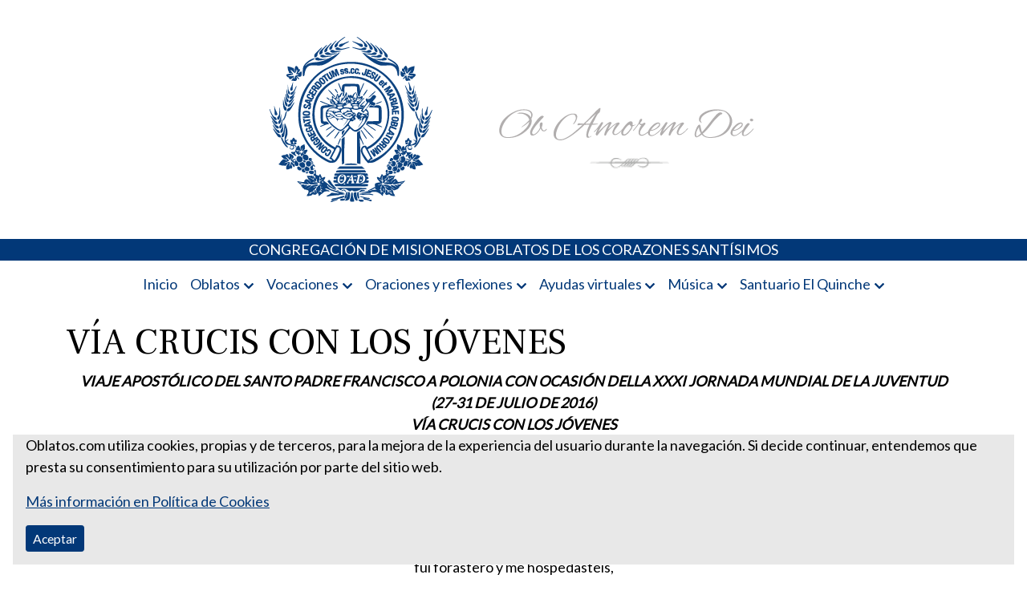

--- FILE ---
content_type: text/html; charset=UTF-8
request_url: https://www.oblatos.com/via-crucis-con-los-jovenes/
body_size: 14594
content:
<!doctype html>
<html lang="es">

<head>
	<meta charset="UTF-8">
	<meta name="viewport" content="width=device-width, initial-scale=1">
	<link rel="profile" href="https://gmpg.org/xfn/11">

	<meta name='robots' content='index, follow, max-image-preview:large, max-snippet:-1, max-video-preview:-1' />
	<style>img:is([sizes="auto" i], [sizes^="auto," i]) { contain-intrinsic-size: 3000px 1500px }</style>
	
	<!-- This site is optimized with the Yoast SEO Premium plugin v26.7 (Yoast SEO v26.7) - https://yoast.com/wordpress/plugins/seo/ -->
	<title>VÍA CRUCIS CON LOS JÓVENES</title>
	<meta name="description" content="VÍA CRUCIS CON LOS JÓVENES. Tuve hambre y me disteis de comer, tuve sed y me disteis de beber, fui forastero y me hospedasteis, estuve desnudo y me..." />
	<link rel="canonical" href="https://www.oblatos.com/via-crucis-con-los-jovenes/" />
	<meta property="og:locale" content="es_ES" />
	<meta property="og:type" content="article" />
	<meta property="og:title" content="VÍA CRUCIS CON LOS JÓVENES" />
	<meta property="og:description" content="VÍA CRUCIS CON LOS JÓVENES. Tuve hambre y me disteis de comer, tuve sed y me disteis de beber, fui forastero y me hospedasteis, estuve desnudo y me..." />
	<meta property="og:url" content="https://www.oblatos.com/via-crucis-con-los-jovenes/" />
	<meta property="og:site_name" content="Misioneros Oblatos o.cc.ss" />
	<meta property="article:publisher" content="https://www.facebook.com/catolico.misionero1" />
	<meta property="article:published_time" content="2016-07-30T01:37:26+00:00" />
	<meta property="article:modified_time" content="2024-10-19T10:58:53+00:00" />
	<meta name="author" content="D" />
	<meta name="twitter:card" content="summary_large_image" />
	<meta name="twitter:creator" content="@PadresOblatos" />
	<meta name="twitter:site" content="@PadresOblatos" />
	<meta name="twitter:label1" content="Escrito por" />
	<meta name="twitter:data1" content="D" />
	<meta name="twitter:label2" content="Tiempo de lectura" />
	<meta name="twitter:data2" content="5 minutos" />
	<script type="application/ld+json" class="yoast-schema-graph">{"@context":"https://schema.org","@graph":[{"@type":"Article","@id":"https://www.oblatos.com/via-crucis-con-los-jovenes/#article","isPartOf":{"@id":"https://www.oblatos.com/via-crucis-con-los-jovenes/"},"author":{"name":"D","@id":"https://www.oblatos.com/#/schema/person/4c99a9aae2ec973ace9b86f4be93819b"},"headline":"VÍA CRUCIS CON LOS JÓVENES","datePublished":"2016-07-30T01:37:26+00:00","dateModified":"2024-10-19T10:58:53+00:00","mainEntityOfPage":{"@id":"https://www.oblatos.com/via-crucis-con-los-jovenes/"},"wordCount":1145,"commentCount":0,"publisher":{"@id":"https://www.oblatos.com/#organization"},"articleSection":["Para el fin de semana"],"inLanguage":"es","potentialAction":[{"@type":"CommentAction","name":"Comment","target":["https://www.oblatos.com/via-crucis-con-los-jovenes/#respond"]}]},{"@type":"WebPage","@id":"https://www.oblatos.com/via-crucis-con-los-jovenes/","url":"https://www.oblatos.com/via-crucis-con-los-jovenes/","name":"VÍA CRUCIS CON LOS JÓVENES","isPartOf":{"@id":"https://www.oblatos.com/#website"},"datePublished":"2016-07-30T01:37:26+00:00","dateModified":"2024-10-19T10:58:53+00:00","description":"VÍA CRUCIS CON LOS JÓVENES. Tuve hambre y me disteis de comer, tuve sed y me disteis de beber, fui forastero y me hospedasteis, estuve desnudo y me...","breadcrumb":{"@id":"https://www.oblatos.com/via-crucis-con-los-jovenes/#breadcrumb"},"inLanguage":"es","potentialAction":[{"@type":"ReadAction","target":["https://www.oblatos.com/via-crucis-con-los-jovenes/"]}]},{"@type":"BreadcrumbList","@id":"https://www.oblatos.com/via-crucis-con-los-jovenes/#breadcrumb","itemListElement":[{"@type":"ListItem","position":1,"name":"Portada","item":"https://www.oblatos.com/"},{"@type":"ListItem","position":2,"name":"VÍA CRUCIS CON LOS JÓVENES"}]},{"@type":"WebSite","@id":"https://www.oblatos.com/#website","url":"https://www.oblatos.com/","name":"Misioneros Oblatos o.cc.ss","description":"Portal de los Padres Oblatos. Advocaciones Marianas, Oraciones, Música religiosa y más","publisher":{"@id":"https://www.oblatos.com/#organization"},"potentialAction":[{"@type":"SearchAction","target":{"@type":"EntryPoint","urlTemplate":"https://www.oblatos.com/?s={search_term_string}"},"query-input":{"@type":"PropertyValueSpecification","valueRequired":true,"valueName":"search_term_string"}}],"inLanguage":"es"},{"@type":"Organization","@id":"https://www.oblatos.com/#organization","name":"Misioneros Oblatos o.cc.ss","url":"https://www.oblatos.com/","logo":{"@type":"ImageObject","inLanguage":"es","@id":"https://www.oblatos.com/#/schema/logo/image/","url":"https://www.oblatos.com/wp-content/uploads/2022/02/logo-oblatos-1.png","contentUrl":"https://www.oblatos.com/wp-content/uploads/2022/02/logo-oblatos-1.png","width":629,"height":250,"caption":"Misioneros Oblatos o.cc.ss"},"image":{"@id":"https://www.oblatos.com/#/schema/logo/image/"},"sameAs":["https://www.facebook.com/catolico.misionero1","https://x.com/PadresOblatos"]},{"@type":"Person","@id":"https://www.oblatos.com/#/schema/person/4c99a9aae2ec973ace9b86f4be93819b","name":"D","image":{"@type":"ImageObject","inLanguage":"es","@id":"https://www.oblatos.com/#/schema/person/image/","url":"https://secure.gravatar.com/avatar/efb8d314f072021897cc85c77f6dcab7d457d0ccea4263aa3c854fe62c3fe29b?s=96&d=mm&r=g","contentUrl":"https://secure.gravatar.com/avatar/efb8d314f072021897cc85c77f6dcab7d457d0ccea4263aa3c854fe62c3fe29b?s=96&d=mm&r=g","caption":"D"},"url":"https://www.oblatos.com/author/daissy/"}]}</script>
	<!-- / Yoast SEO Premium plugin. -->


<link rel="alternate" type="application/rss+xml" title="Misioneros Oblatos o.cc.ss &raquo; Feed" href="https://www.oblatos.com/feed/" />
<link rel="alternate" type="application/rss+xml" title="Misioneros Oblatos o.cc.ss &raquo; Feed de los comentarios" href="https://www.oblatos.com/comments/feed/" />
<script>
window._wpemojiSettings = {"baseUrl":"https:\/\/s.w.org\/images\/core\/emoji\/16.0.1\/72x72\/","ext":".png","svgUrl":"https:\/\/s.w.org\/images\/core\/emoji\/16.0.1\/svg\/","svgExt":".svg","source":{"concatemoji":"https:\/\/www.oblatos.com\/wp-includes\/js\/wp-emoji-release.min.js?ver=6.8.3"}};
/*! This file is auto-generated */
!function(s,n){var o,i,e;function c(e){try{var t={supportTests:e,timestamp:(new Date).valueOf()};sessionStorage.setItem(o,JSON.stringify(t))}catch(e){}}function p(e,t,n){e.clearRect(0,0,e.canvas.width,e.canvas.height),e.fillText(t,0,0);var t=new Uint32Array(e.getImageData(0,0,e.canvas.width,e.canvas.height).data),a=(e.clearRect(0,0,e.canvas.width,e.canvas.height),e.fillText(n,0,0),new Uint32Array(e.getImageData(0,0,e.canvas.width,e.canvas.height).data));return t.every(function(e,t){return e===a[t]})}function u(e,t){e.clearRect(0,0,e.canvas.width,e.canvas.height),e.fillText(t,0,0);for(var n=e.getImageData(16,16,1,1),a=0;a<n.data.length;a++)if(0!==n.data[a])return!1;return!0}function f(e,t,n,a){switch(t){case"flag":return n(e,"\ud83c\udff3\ufe0f\u200d\u26a7\ufe0f","\ud83c\udff3\ufe0f\u200b\u26a7\ufe0f")?!1:!n(e,"\ud83c\udde8\ud83c\uddf6","\ud83c\udde8\u200b\ud83c\uddf6")&&!n(e,"\ud83c\udff4\udb40\udc67\udb40\udc62\udb40\udc65\udb40\udc6e\udb40\udc67\udb40\udc7f","\ud83c\udff4\u200b\udb40\udc67\u200b\udb40\udc62\u200b\udb40\udc65\u200b\udb40\udc6e\u200b\udb40\udc67\u200b\udb40\udc7f");case"emoji":return!a(e,"\ud83e\udedf")}return!1}function g(e,t,n,a){var r="undefined"!=typeof WorkerGlobalScope&&self instanceof WorkerGlobalScope?new OffscreenCanvas(300,150):s.createElement("canvas"),o=r.getContext("2d",{willReadFrequently:!0}),i=(o.textBaseline="top",o.font="600 32px Arial",{});return e.forEach(function(e){i[e]=t(o,e,n,a)}),i}function t(e){var t=s.createElement("script");t.src=e,t.defer=!0,s.head.appendChild(t)}"undefined"!=typeof Promise&&(o="wpEmojiSettingsSupports",i=["flag","emoji"],n.supports={everything:!0,everythingExceptFlag:!0},e=new Promise(function(e){s.addEventListener("DOMContentLoaded",e,{once:!0})}),new Promise(function(t){var n=function(){try{var e=JSON.parse(sessionStorage.getItem(o));if("object"==typeof e&&"number"==typeof e.timestamp&&(new Date).valueOf()<e.timestamp+604800&&"object"==typeof e.supportTests)return e.supportTests}catch(e){}return null}();if(!n){if("undefined"!=typeof Worker&&"undefined"!=typeof OffscreenCanvas&&"undefined"!=typeof URL&&URL.createObjectURL&&"undefined"!=typeof Blob)try{var e="postMessage("+g.toString()+"("+[JSON.stringify(i),f.toString(),p.toString(),u.toString()].join(",")+"));",a=new Blob([e],{type:"text/javascript"}),r=new Worker(URL.createObjectURL(a),{name:"wpTestEmojiSupports"});return void(r.onmessage=function(e){c(n=e.data),r.terminate(),t(n)})}catch(e){}c(n=g(i,f,p,u))}t(n)}).then(function(e){for(var t in e)n.supports[t]=e[t],n.supports.everything=n.supports.everything&&n.supports[t],"flag"!==t&&(n.supports.everythingExceptFlag=n.supports.everythingExceptFlag&&n.supports[t]);n.supports.everythingExceptFlag=n.supports.everythingExceptFlag&&!n.supports.flag,n.DOMReady=!1,n.readyCallback=function(){n.DOMReady=!0}}).then(function(){return e}).then(function(){var e;n.supports.everything||(n.readyCallback(),(e=n.source||{}).concatemoji?t(e.concatemoji):e.wpemoji&&e.twemoji&&(t(e.twemoji),t(e.wpemoji)))}))}((window,document),window._wpemojiSettings);
</script>
<style id='wp-emoji-styles-inline-css' type='text/css'>

	img.wp-smiley, img.emoji {
		display: inline !important;
		border: none !important;
		box-shadow: none !important;
		height: 1em !important;
		width: 1em !important;
		margin: 0 0.07em !important;
		vertical-align: -0.1em !important;
		background: none !important;
		padding: 0 !important;
	}
</style>
<link rel='stylesheet' id='wp-block-library-css' href='https://www.oblatos.com/wp-includes/css/dist/block-library/style.min.css?ver=6.8.3' type='text/css' media='all' />
<style id='classic-theme-styles-inline-css' type='text/css'>
/*! This file is auto-generated */
.wp-block-button__link{color:#fff;background-color:#32373c;border-radius:9999px;box-shadow:none;text-decoration:none;padding:calc(.667em + 2px) calc(1.333em + 2px);font-size:1.125em}.wp-block-file__button{background:#32373c;color:#fff;text-decoration:none}
</style>
<link rel='stylesheet' id='editorskit-frontend-css' href='https://www.oblatos.com/wp-content/plugins/block-options/build/style.build.css?ver=new' type='text/css' media='all' />
<style id='global-styles-inline-css' type='text/css'>
:root{--wp--preset--aspect-ratio--square: 1;--wp--preset--aspect-ratio--4-3: 4/3;--wp--preset--aspect-ratio--3-4: 3/4;--wp--preset--aspect-ratio--3-2: 3/2;--wp--preset--aspect-ratio--2-3: 2/3;--wp--preset--aspect-ratio--16-9: 16/9;--wp--preset--aspect-ratio--9-16: 9/16;--wp--preset--color--black: #000000;--wp--preset--color--cyan-bluish-gray: #abb8c3;--wp--preset--color--white: #ffffff;--wp--preset--color--pale-pink: #f78da7;--wp--preset--color--vivid-red: #cf2e2e;--wp--preset--color--luminous-vivid-orange: #ff6900;--wp--preset--color--luminous-vivid-amber: #fcb900;--wp--preset--color--light-green-cyan: #7bdcb5;--wp--preset--color--vivid-green-cyan: #00d084;--wp--preset--color--pale-cyan-blue: #8ed1fc;--wp--preset--color--vivid-cyan-blue: #0693e3;--wp--preset--color--vivid-purple: #9b51e0;--wp--preset--gradient--vivid-cyan-blue-to-vivid-purple: linear-gradient(135deg,rgba(6,147,227,1) 0%,rgb(155,81,224) 100%);--wp--preset--gradient--light-green-cyan-to-vivid-green-cyan: linear-gradient(135deg,rgb(122,220,180) 0%,rgb(0,208,130) 100%);--wp--preset--gradient--luminous-vivid-amber-to-luminous-vivid-orange: linear-gradient(135deg,rgba(252,185,0,1) 0%,rgba(255,105,0,1) 100%);--wp--preset--gradient--luminous-vivid-orange-to-vivid-red: linear-gradient(135deg,rgba(255,105,0,1) 0%,rgb(207,46,46) 100%);--wp--preset--gradient--very-light-gray-to-cyan-bluish-gray: linear-gradient(135deg,rgb(238,238,238) 0%,rgb(169,184,195) 100%);--wp--preset--gradient--cool-to-warm-spectrum: linear-gradient(135deg,rgb(74,234,220) 0%,rgb(151,120,209) 20%,rgb(207,42,186) 40%,rgb(238,44,130) 60%,rgb(251,105,98) 80%,rgb(254,248,76) 100%);--wp--preset--gradient--blush-light-purple: linear-gradient(135deg,rgb(255,206,236) 0%,rgb(152,150,240) 100%);--wp--preset--gradient--blush-bordeaux: linear-gradient(135deg,rgb(254,205,165) 0%,rgb(254,45,45) 50%,rgb(107,0,62) 100%);--wp--preset--gradient--luminous-dusk: linear-gradient(135deg,rgb(255,203,112) 0%,rgb(199,81,192) 50%,rgb(65,88,208) 100%);--wp--preset--gradient--pale-ocean: linear-gradient(135deg,rgb(255,245,203) 0%,rgb(182,227,212) 50%,rgb(51,167,181) 100%);--wp--preset--gradient--electric-grass: linear-gradient(135deg,rgb(202,248,128) 0%,rgb(113,206,126) 100%);--wp--preset--gradient--midnight: linear-gradient(135deg,rgb(2,3,129) 0%,rgb(40,116,252) 100%);--wp--preset--font-size--small: 13px;--wp--preset--font-size--medium: 20px;--wp--preset--font-size--large: 36px;--wp--preset--font-size--x-large: 42px;--wp--preset--spacing--20: 0.44rem;--wp--preset--spacing--30: 0.67rem;--wp--preset--spacing--40: 1rem;--wp--preset--spacing--50: 1.5rem;--wp--preset--spacing--60: 2.25rem;--wp--preset--spacing--70: 3.38rem;--wp--preset--spacing--80: 5.06rem;--wp--preset--shadow--natural: 6px 6px 9px rgba(0, 0, 0, 0.2);--wp--preset--shadow--deep: 12px 12px 50px rgba(0, 0, 0, 0.4);--wp--preset--shadow--sharp: 6px 6px 0px rgba(0, 0, 0, 0.2);--wp--preset--shadow--outlined: 6px 6px 0px -3px rgba(255, 255, 255, 1), 6px 6px rgba(0, 0, 0, 1);--wp--preset--shadow--crisp: 6px 6px 0px rgba(0, 0, 0, 1);}:where(.is-layout-flex){gap: 0.5em;}:where(.is-layout-grid){gap: 0.5em;}body .is-layout-flex{display: flex;}.is-layout-flex{flex-wrap: wrap;align-items: center;}.is-layout-flex > :is(*, div){margin: 0;}body .is-layout-grid{display: grid;}.is-layout-grid > :is(*, div){margin: 0;}:where(.wp-block-columns.is-layout-flex){gap: 2em;}:where(.wp-block-columns.is-layout-grid){gap: 2em;}:where(.wp-block-post-template.is-layout-flex){gap: 1.25em;}:where(.wp-block-post-template.is-layout-grid){gap: 1.25em;}.has-black-color{color: var(--wp--preset--color--black) !important;}.has-cyan-bluish-gray-color{color: var(--wp--preset--color--cyan-bluish-gray) !important;}.has-white-color{color: var(--wp--preset--color--white) !important;}.has-pale-pink-color{color: var(--wp--preset--color--pale-pink) !important;}.has-vivid-red-color{color: var(--wp--preset--color--vivid-red) !important;}.has-luminous-vivid-orange-color{color: var(--wp--preset--color--luminous-vivid-orange) !important;}.has-luminous-vivid-amber-color{color: var(--wp--preset--color--luminous-vivid-amber) !important;}.has-light-green-cyan-color{color: var(--wp--preset--color--light-green-cyan) !important;}.has-vivid-green-cyan-color{color: var(--wp--preset--color--vivid-green-cyan) !important;}.has-pale-cyan-blue-color{color: var(--wp--preset--color--pale-cyan-blue) !important;}.has-vivid-cyan-blue-color{color: var(--wp--preset--color--vivid-cyan-blue) !important;}.has-vivid-purple-color{color: var(--wp--preset--color--vivid-purple) !important;}.has-black-background-color{background-color: var(--wp--preset--color--black) !important;}.has-cyan-bluish-gray-background-color{background-color: var(--wp--preset--color--cyan-bluish-gray) !important;}.has-white-background-color{background-color: var(--wp--preset--color--white) !important;}.has-pale-pink-background-color{background-color: var(--wp--preset--color--pale-pink) !important;}.has-vivid-red-background-color{background-color: var(--wp--preset--color--vivid-red) !important;}.has-luminous-vivid-orange-background-color{background-color: var(--wp--preset--color--luminous-vivid-orange) !important;}.has-luminous-vivid-amber-background-color{background-color: var(--wp--preset--color--luminous-vivid-amber) !important;}.has-light-green-cyan-background-color{background-color: var(--wp--preset--color--light-green-cyan) !important;}.has-vivid-green-cyan-background-color{background-color: var(--wp--preset--color--vivid-green-cyan) !important;}.has-pale-cyan-blue-background-color{background-color: var(--wp--preset--color--pale-cyan-blue) !important;}.has-vivid-cyan-blue-background-color{background-color: var(--wp--preset--color--vivid-cyan-blue) !important;}.has-vivid-purple-background-color{background-color: var(--wp--preset--color--vivid-purple) !important;}.has-black-border-color{border-color: var(--wp--preset--color--black) !important;}.has-cyan-bluish-gray-border-color{border-color: var(--wp--preset--color--cyan-bluish-gray) !important;}.has-white-border-color{border-color: var(--wp--preset--color--white) !important;}.has-pale-pink-border-color{border-color: var(--wp--preset--color--pale-pink) !important;}.has-vivid-red-border-color{border-color: var(--wp--preset--color--vivid-red) !important;}.has-luminous-vivid-orange-border-color{border-color: var(--wp--preset--color--luminous-vivid-orange) !important;}.has-luminous-vivid-amber-border-color{border-color: var(--wp--preset--color--luminous-vivid-amber) !important;}.has-light-green-cyan-border-color{border-color: var(--wp--preset--color--light-green-cyan) !important;}.has-vivid-green-cyan-border-color{border-color: var(--wp--preset--color--vivid-green-cyan) !important;}.has-pale-cyan-blue-border-color{border-color: var(--wp--preset--color--pale-cyan-blue) !important;}.has-vivid-cyan-blue-border-color{border-color: var(--wp--preset--color--vivid-cyan-blue) !important;}.has-vivid-purple-border-color{border-color: var(--wp--preset--color--vivid-purple) !important;}.has-vivid-cyan-blue-to-vivid-purple-gradient-background{background: var(--wp--preset--gradient--vivid-cyan-blue-to-vivid-purple) !important;}.has-light-green-cyan-to-vivid-green-cyan-gradient-background{background: var(--wp--preset--gradient--light-green-cyan-to-vivid-green-cyan) !important;}.has-luminous-vivid-amber-to-luminous-vivid-orange-gradient-background{background: var(--wp--preset--gradient--luminous-vivid-amber-to-luminous-vivid-orange) !important;}.has-luminous-vivid-orange-to-vivid-red-gradient-background{background: var(--wp--preset--gradient--luminous-vivid-orange-to-vivid-red) !important;}.has-very-light-gray-to-cyan-bluish-gray-gradient-background{background: var(--wp--preset--gradient--very-light-gray-to-cyan-bluish-gray) !important;}.has-cool-to-warm-spectrum-gradient-background{background: var(--wp--preset--gradient--cool-to-warm-spectrum) !important;}.has-blush-light-purple-gradient-background{background: var(--wp--preset--gradient--blush-light-purple) !important;}.has-blush-bordeaux-gradient-background{background: var(--wp--preset--gradient--blush-bordeaux) !important;}.has-luminous-dusk-gradient-background{background: var(--wp--preset--gradient--luminous-dusk) !important;}.has-pale-ocean-gradient-background{background: var(--wp--preset--gradient--pale-ocean) !important;}.has-electric-grass-gradient-background{background: var(--wp--preset--gradient--electric-grass) !important;}.has-midnight-gradient-background{background: var(--wp--preset--gradient--midnight) !important;}.has-small-font-size{font-size: var(--wp--preset--font-size--small) !important;}.has-medium-font-size{font-size: var(--wp--preset--font-size--medium) !important;}.has-large-font-size{font-size: var(--wp--preset--font-size--large) !important;}.has-x-large-font-size{font-size: var(--wp--preset--font-size--x-large) !important;}
:where(.wp-block-post-template.is-layout-flex){gap: 1.25em;}:where(.wp-block-post-template.is-layout-grid){gap: 1.25em;}
:where(.wp-block-columns.is-layout-flex){gap: 2em;}:where(.wp-block-columns.is-layout-grid){gap: 2em;}
:root :where(.wp-block-pullquote){font-size: 1.5em;line-height: 1.6;}
</style>
<link rel='stylesheet' id='cls-cookies-css' href='https://www.oblatos.com/wp-content/plugins/cookies-master/public/css/cls-cookies-public.css?ver=6.8.3' type='text/css' media='all' />
<link rel="https://api.w.org/" href="https://www.oblatos.com/wp-json/" /><link rel="alternate" title="JSON" type="application/json" href="https://www.oblatos.com/wp-json/wp/v2/posts/23802" /><link rel="EditURI" type="application/rsd+xml" title="RSD" href="https://www.oblatos.com/xmlrpc.php?rsd" />
<meta name="generator" content="WordPress 6.8.3" />
<link rel='shortlink' href='https://www.oblatos.com/?p=23802' />
<link rel="alternate" title="oEmbed (JSON)" type="application/json+oembed" href="https://www.oblatos.com/wp-json/oembed/1.0/embed?url=https%3A%2F%2Fwww.oblatos.com%2Fvia-crucis-con-los-jovenes%2F" />
<link rel="alternate" title="oEmbed (XML)" type="text/xml+oembed" href="https://www.oblatos.com/wp-json/oembed/1.0/embed?url=https%3A%2F%2Fwww.oblatos.com%2Fvia-crucis-con-los-jovenes%2F&#038;format=xml" />
<!-- Global site tag (gtag.js) - Google Analytics -->
<script async src="https://www.googletagmanager.com/gtag/js?id=G-QWT65WY0HW"></script>
<script>
    window.dataLayer = window.dataLayer || [];

    function gtag() {
        dataLayer.push(arguments);
    }
    gtag('js', new Date());

    gtag('config', 'G-QWT65WY0HW');
</script>
<!-- end Global site tag (gtag.js) - Google Analytics -->
		<style type="text/css">
					.site-title,
			.site-description {
				position: absolute;
				clip: rect(1px, 1px, 1px, 1px);
				}
					</style>
		<link rel="icon" href="https://www.oblatos.com/wp-content/uploads/2022/02/logo-oblatos-v2.svg" sizes="32x32" />
<link rel="icon" href="https://www.oblatos.com/wp-content/uploads/2022/02/logo-oblatos-v2.svg" sizes="192x192" />
<link rel="apple-touch-icon" href="https://www.oblatos.com/wp-content/uploads/2022/02/logo-oblatos-v2.svg" />
<meta name="msapplication-TileImage" content="https://www.oblatos.com/wp-content/uploads/2022/02/logo-oblatos-v2.svg" />
<noscript><style id="rocket-lazyload-nojs-css">.rll-youtube-player, [data-lazy-src]{display:none !important;}</style></noscript></head>

<body class="wp-singular post-template-default single single-post postid-23802 single-format-standard wp-custom-logo wp-theme-colservers-theme-oblatos no-sidebar">
		<div id="page" class="site mb-4">
		<a class="skip-link screen-reader-text" href="#primary">Skip to content</a>
				<header id="masthead" class="site-header py-4" >
			<div class="container d-flex justify-content-center">
				<a href="https://www.oblatos.com/" class="img-fluid-link" rel="home"><img width="629" height="250" src="data:image/svg+xml,%3Csvg%20xmlns='http://www.w3.org/2000/svg'%20viewBox='0%200%20629%20250'%3E%3C/svg%3E" class="img-fluid" alt="Misioneros Oblatos o.cc.ss" decoding="async" fetchpriority="high" data-lazy-srcset="https://www.oblatos.com/wp-content/uploads/2022/02/logo-oblatos-1.png 629w, https://www.oblatos.com/wp-content/uploads/2022/02/logo-oblatos-1-300x119.png 300w" data-lazy-sizes="(max-width: 629px) 100vw, 629px" data-lazy-src="https://www.oblatos.com/wp-content/uploads/2022/02/logo-oblatos-1.png" /><noscript><img width="629" height="250" src="https://www.oblatos.com/wp-content/uploads/2022/02/logo-oblatos-1.png" class="img-fluid" alt="Misioneros Oblatos o.cc.ss" decoding="async" fetchpriority="high" srcset="https://www.oblatos.com/wp-content/uploads/2022/02/logo-oblatos-1.png 629w, https://www.oblatos.com/wp-content/uploads/2022/02/logo-oblatos-1-300x119.png 300w" sizes="(max-width: 629px) 100vw, 629px" /></noscript></a>					<p class="site-title"><a href="https://www.oblatos.com/" rel="home">Misioneros Oblatos o.cc.ss</a></p>
									<p class="site-description">Portal de los Padres Oblatos. Advocaciones Marianas, Oraciones, Música religiosa y más</p>
							</div>

		</header>
		<div class="container-fluid bg-primary text-white text-center mb-2">
			CONGREGACIÓN DE MISIONEROS OBLATOS DE LOS CORAZONES SANTÍSIMOS
		</div>
		<nav class="container mb-4" id="menu-wrapper">
			<div class="justify-content-center d-none d-md-flex"><ul id="primary-menu" class="sf-menu"><li id="menu-item-51646" class="menu-item menu-item-type-custom menu-item-object-custom menu-item-home menu-item-51646"><a href="https://www.oblatos.com/">Inicio</a></li>
<li id="menu-item-51049" class="menu-item menu-item-type-custom menu-item-object-custom menu-item-has-children menu-item-51049"><a>Oblatos</a>
<ul class="sub-menu">
	<li id="menu-item-51051" class="menu-item menu-item-type-post_type menu-item-object-post menu-item-51051"><a href="https://www.oblatos.com/quienes-somos/">Ser Oblatos</a></li>
	<li id="menu-item-51056" class="menu-item menu-item-type-post_type menu-item-object-post menu-item-51056"><a href="https://www.oblatos.com/donde-estamos/">Presencia Oblata</a></li>
	<li id="menu-item-51058" class="menu-item menu-item-type-post_type menu-item-object-post menu-item-51058"><a href="https://www.oblatos.com/nuestro-carisma/">Nuestro carisma</a></li>
	<li id="menu-item-51688" class="menu-item menu-item-type-post_type menu-item-object-post menu-item-51688"><a href="https://www.oblatos.com/nuestro-fundador/">Nuestro Fundador</a></li>
	<li id="menu-item-51060" class="menu-item menu-item-type-post_type menu-item-object-post menu-item-51060"><a href="https://www.oblatos.com/agenda-oblata/">Fechas significativas</a></li>
	<li id="menu-item-55309" class="menu-item menu-item-type-taxonomy menu-item-object-category menu-item-55309"><a href="https://www.oblatos.com/category/galeria-de-imagenes/">Galería de imágenes</a></li>
</ul>
</li>
<li id="menu-item-51290" class="menu-item menu-item-type-taxonomy menu-item-object-category menu-item-has-children menu-item-51290"><a href="https://www.oblatos.com/category/soy-oblato/">Vocaciones</a>
<ul class="sub-menu">
	<li id="menu-item-51291" class="menu-item menu-item-type-post_type menu-item-object-post menu-item-51291"><a href="https://www.oblatos.com/itinerario-formativo-oblato/">Itinerario Formativo Oblato</a></li>
	<li id="menu-item-51292" class="menu-item menu-item-type-post_type menu-item-object-post menu-item-51292"><a href="https://www.oblatos.com/etapa-1-animacion-vocacional/">Animación Vocacional</a></li>
	<li id="menu-item-51293" class="menu-item menu-item-type-post_type menu-item-object-post menu-item-51293"><a href="https://www.oblatos.com/discernimiento/">Discernimiento</a></li>
	<li id="menu-item-51295" class="menu-item menu-item-type-post_type menu-item-object-post menu-item-51295"><a href="https://www.oblatos.com/etapa-4-noviciado/">Noviciado</a></li>
	<li id="menu-item-51296" class="menu-item menu-item-type-post_type menu-item-object-post menu-item-51296"><a href="https://www.oblatos.com/formacion-en-ciencias-humanas/">Formación en Ciencias Humanas</a></li>
	<li id="menu-item-51297" class="menu-item menu-item-type-post_type menu-item-object-post menu-item-51297"><a href="https://www.oblatos.com/formacion-continua/">Formación continua</a></li>
</ul>
</li>
<li id="menu-item-51053" class="menu-item menu-item-type-custom menu-item-object-custom menu-item-has-children menu-item-51053"><a>Oraciones y reflexiones</a>
<ul class="sub-menu">
	<li id="menu-item-51678" class="menu-item menu-item-type-post_type menu-item-object-post menu-item-has-children menu-item-51678"><a href="https://www.oblatos.com/ano-liturgico/">Año Litúrgico</a>
	<ul class="sub-menu">
		<li id="menu-item-51097" class="menu-item menu-item-type-taxonomy menu-item-object-category menu-item-51097"><a href="https://www.oblatos.com/category/s37-cuaresma/c143-cuaresma/">Cuaresma</a></li>
		<li id="menu-item-51110" class="menu-item menu-item-type-taxonomy menu-item-object-category menu-item-51110"><a href="https://www.oblatos.com/category/s37-cuaresma/c153-semana-santa/">Semana Santa</a></li>
		<li id="menu-item-51104" class="menu-item menu-item-type-taxonomy menu-item-object-category menu-item-51104"><a href="https://www.oblatos.com/category/s37-cuaresma/c154-pascua/">Pascua</a></li>
		<li id="menu-item-51105" class="menu-item menu-item-type-taxonomy menu-item-object-category menu-item-51105"><a href="https://www.oblatos.com/category/s37-cuaresma/c150-pentecostes/">Pentecostés</a></li>
		<li id="menu-item-51101" class="menu-item menu-item-type-taxonomy menu-item-object-category menu-item-51101"><a href="https://www.oblatos.com/category/s37-cuaresma/c137-navidad/">Navidad</a></li>
	</ul>
</li>
	<li id="menu-item-51096" class="menu-item menu-item-type-taxonomy menu-item-object-category menu-item-51096"><a href="https://www.oblatos.com/category/s10-la-biblia/antiguo-testamento/">Antiguo Testamento</a></li>
	<li id="menu-item-51103" class="menu-item menu-item-type-taxonomy menu-item-object-category menu-item-51103"><a href="https://www.oblatos.com/category/s10-la-biblia/nuevo-testamento/">Nuevo Testamento</a></li>
	<li id="menu-item-51107" class="menu-item menu-item-type-taxonomy menu-item-object-category menu-item-51107"><a href="https://www.oblatos.com/category/s10-la-biblia/santiago/">Santiago</a></li>
	<li id="menu-item-51098" class="menu-item menu-item-type-taxonomy menu-item-object-category menu-item-51098"><a href="https://www.oblatos.com/category/c186-ejercicios-espirituales-s-ignacio-de-loyola/">Ejercicios espirituales S. Ignacio de Loyola</a></li>
	<li id="menu-item-51685" class="menu-item menu-item-type-post_type menu-item-object-post menu-item-has-children menu-item-51685"><a href="https://www.oblatos.com/lectio-y-reflexiones/">Lectio y reflexiones</a>
	<ul class="sub-menu">
		<li id="menu-item-51099" class="menu-item menu-item-type-taxonomy menu-item-object-category menu-item-51099"><a href="https://www.oblatos.com/category/s29-grupos-pastorales/lectio-divina/">Lectio Divina</a></li>
		<li id="menu-item-51100" class="menu-item menu-item-type-taxonomy menu-item-object-category menu-item-51100"><a href="https://www.oblatos.com/category/s29-grupos-pastorales/lectio-divina-para-ninos/">Lectio Divina Para Niños</a></li>
		<li id="menu-item-51106" class="menu-item menu-item-type-taxonomy menu-item-object-category menu-item-51106"><a href="https://www.oblatos.com/category/s28-reflexion-del-dia/">Reflexión Del Día</a></li>
		<li id="menu-item-51691" class="menu-item menu-item-type-taxonomy menu-item-object-category menu-item-51691"><a href="https://www.oblatos.com/category/s31-padre-julio-matovelle/c132-reflexiones/">Reflexiones P. Julio Matovelle</a></li>
		<li id="menu-item-51125" class="menu-item menu-item-type-taxonomy menu-item-object-category menu-item-51125"><a href="https://www.oblatos.com/category/c138-valores/">Valores</a></li>
	</ul>
</li>
	<li id="menu-item-51680" class="menu-item menu-item-type-post_type menu-item-object-post menu-item-has-children menu-item-51680"><a href="https://www.oblatos.com/novenas/">Novenas</a>
	<ul class="sub-menu">
		<li id="menu-item-51681" class="menu-item menu-item-type-taxonomy menu-item-object-category menu-item-51681"><a href="https://www.oblatos.com/category/s8-novenas/novena-a-la-santisima-virgen-de-el-cisne/">Novena a la Santisima Virgen de el Cisne</a></li>
		<li id="menu-item-51320" class="menu-item menu-item-type-taxonomy menu-item-object-category menu-item-51320"><a href="https://www.oblatos.com/category/s8-novenas/c197-novena-a-nuestra-madre-la-virgen-de-el-quinche/">Novena a la Santísima Virgen de el Quinche</a></li>
		<li id="menu-item-51321" class="menu-item menu-item-type-taxonomy menu-item-object-category menu-item-51321"><a href="https://www.oblatos.com/category/s8-novenas/c49-novena-a-nuestra-sra-de-transito/">Novena a Nuestra Sra De Tránsito</a></li>
		<li id="menu-item-51102" class="menu-item menu-item-type-taxonomy menu-item-object-category menu-item-51102"><a href="https://www.oblatos.com/category/s8-novenas/novena-de-aguinaldos/">Novena de aguinaldos</a></li>
	</ul>
</li>
	<li id="menu-item-51322" class="menu-item menu-item-type-taxonomy menu-item-object-category menu-item-has-children menu-item-51322"><a href="https://www.oblatos.com/category/s6-oraciones-y-novenas/c39-oraciones/">Oraciones</a>
	<ul class="sub-menu">
		<li id="menu-item-51108" class="menu-item menu-item-type-post_type menu-item-object-post menu-item-51108"><a href="https://www.oblatos.com/santo-rosario/">El Santo Rosario</a></li>
		<li id="menu-item-51682" class="menu-item menu-item-type-taxonomy menu-item-object-category menu-item-51682"><a href="https://www.oblatos.com/category/s6-oraciones-y-novenas/c39-oraciones/">Oraciones</a></li>
		<li id="menu-item-51323" class="menu-item menu-item-type-taxonomy menu-item-object-category menu-item-51323"><a href="https://www.oblatos.com/category/s6-oraciones-y-novenas/prayers/">Prayers</a></li>
		<li id="menu-item-51324" class="menu-item menu-item-type-taxonomy menu-item-object-category menu-item-51324"><a href="https://www.oblatos.com/category/s6-oraciones-y-novenas/%e7%a5%88%e7%a5%b7/">祈祷</a></li>
	</ul>
</li>
	<li id="menu-item-51113" class="menu-item menu-item-type-post_type menu-item-object-post menu-item-has-children menu-item-51113"><a href="https://www.oblatos.com/vaticano-hoy/">Vaticano Hoy</a>
	<ul class="sub-menu">
		<li id="menu-item-51114" class="menu-item menu-item-type-taxonomy menu-item-object-category menu-item-51114"><a href="https://www.oblatos.com/category/c144-la-voz-del-papa/">La voz del Papa</a></li>
		<li id="menu-item-62162" class="menu-item menu-item-type-post_type menu-item-object-post menu-item-has-children menu-item-62162"><a href="https://www.oblatos.com/enciclicas/">Encíclicas</a>
		<ul class="sub-menu">
			<li id="menu-item-51122" class="menu-item menu-item-type-post_type menu-item-object-post menu-item-51122"><a href="https://www.oblatos.com/lumen-fidei/">Lumen Fidei</a></li>
			<li id="menu-item-51121" class="menu-item menu-item-type-post_type menu-item-object-post menu-item-51121"><a href="https://www.oblatos.com/laudato-si/">Laudato Si´</a></li>
			<li id="menu-item-62158" class="menu-item menu-item-type-post_type menu-item-object-post menu-item-62158"><a href="https://www.oblatos.com/fratelli-tutti/">FRATELLI TUTTI</a></li>
		</ul>
</li>
		<li id="menu-item-62167" class="menu-item menu-item-type-post_type menu-item-object-post menu-item-has-children menu-item-62167"><a href="https://www.oblatos.com/exhortaciones-apostolicas/">Exhortaciones Apostólicas</a>
		<ul class="sub-menu">
			<li id="menu-item-51406" class="menu-item menu-item-type-post_type menu-item-object-post menu-item-51406"><a href="https://www.oblatos.com/christus-vivit/">Christus Vivit</a></li>
			<li id="menu-item-51119" class="menu-item menu-item-type-post_type menu-item-object-post menu-item-51119"><a href="https://www.oblatos.com/exhortacion-apostolica-gaudete-et-exsultate/">Exhortación Apostólica Gaudete Et Exsultate</a></li>
			<li id="menu-item-51405" class="menu-item menu-item-type-post_type menu-item-object-post menu-item-51405"><a href="https://www.oblatos.com/amoris-laetitia/">Amoris Laetitia</a></li>
			<li id="menu-item-51120" class="menu-item menu-item-type-post_type menu-item-object-post menu-item-51120"><a href="https://www.oblatos.com/evangelii-gaudium/">Evangelii Gaudium</a></li>
		</ul>
</li>
		<li id="menu-item-62166" class="menu-item menu-item-type-post_type menu-item-object-post menu-item-has-children menu-item-62166"><a href="https://www.oblatos.com/cartas-apostolicas/">Cartas Apostólicas</a>
		<ul class="sub-menu">
			<li id="menu-item-51116" class="menu-item menu-item-type-post_type menu-item-object-post menu-item-51116"><a href="https://www.oblatos.com/escrutad/">Escrutad</a></li>
			<li id="menu-item-51115" class="menu-item menu-item-type-post_type menu-item-object-post menu-item-51115"><a href="https://www.oblatos.com/alegraos/">Alegraos</a></li>
			<li id="menu-item-51123" class="menu-item menu-item-type-post_type menu-item-object-post menu-item-51123"><a href="https://www.oblatos.com/patris-corde/">Patris Corde</a></li>
		</ul>
</li>
	</ul>
</li>
</ul>
</li>
<li id="menu-item-51054" class="menu-item menu-item-type-custom menu-item-object-custom menu-item-has-children menu-item-51054"><a>Ayudas virtuales</a>
<ul class="sub-menu">
	<li id="menu-item-51126" class="menu-item menu-item-type-taxonomy menu-item-object-category menu-item-51126"><a href="https://www.oblatos.com/category/s29-grupos-pastorales/advocacionesmarianas/">Advocaciones Marianas</a></li>
	<li id="menu-item-51127" class="menu-item menu-item-type-post_type menu-item-object-post menu-item-51127"><a href="https://www.oblatos.com/biblia-virtual-2/">Biblia</a></li>
	<li id="menu-item-52881" class="menu-item menu-item-type-custom menu-item-object-custom menu-item-52881"><a href="https://www.aciprensa.com/calendario/">Calendario litúrgico</a></li>
	<li id="menu-item-51637" class="menu-item menu-item-type-post_type menu-item-object-page menu-item-51637"><a href="https://www.oblatos.com/capilla-virtual/">Capilla virtual</a></li>
	<li id="menu-item-51130" class="menu-item menu-item-type-post_type menu-item-object-post menu-item-51130"><a href="https://www.oblatos.com/catecismo-virtual/">Catecismo</a></li>
	<li id="menu-item-51132" class="menu-item menu-item-type-post_type menu-item-object-post menu-item-51132"><a href="https://www.oblatos.com/cristovision-en-vivo/">Cristovisión en Vivo</a></li>
	<li id="menu-item-51133" class="menu-item menu-item-type-post_type menu-item-object-post menu-item-51133"><a href="https://www.oblatos.com/ewtn/">Ewtn</a></li>
	<li id="menu-item-51093" class="menu-item menu-item-type-taxonomy menu-item-object-category menu-item-51093"><a href="https://www.oblatos.com/category/s6-oraciones-y-novenas/c195-manual-de-piedad/">Manual de Piedad</a></li>
	<li id="menu-item-51135" class="menu-item menu-item-type-post_type menu-item-object-post menu-item-51135"><a href="https://www.oblatos.com/radio-maria-en-vivo/">Radio María en Vivo</a></li>
	<li id="menu-item-51136" class="menu-item menu-item-type-post_type menu-item-object-post menu-item-51136"><a href="https://www.oblatos.com/santa-misa-de-hoy/">Santa Misa de Hoy</a></li>
</ul>
</li>
<li id="menu-item-51055" class="menu-item menu-item-type-custom menu-item-object-custom menu-item-has-children menu-item-51055"><a>Música</a>
<ul class="sub-menu">
	<li id="menu-item-51549" class="menu-item menu-item-type-taxonomy menu-item-object-category menu-item-51549"><a href="https://www.oblatos.com/category/s30-sonidos-de-dios/musica-religiosa/">Música religiosa</a></li>
	<li id="menu-item-51138" class="menu-item menu-item-type-taxonomy menu-item-object-category menu-item-51138"><a href="https://www.oblatos.com/category/s30-sonidos-de-dios/c201-la-musique-religieuse/">La Musique Religieuse</a></li>
	<li id="menu-item-51139" class="menu-item menu-item-type-taxonomy menu-item-object-category menu-item-51139"><a href="https://www.oblatos.com/category/s30-sonidos-de-dios/c187-religious-music/">Religious Music</a></li>
	<li id="menu-item-51140" class="menu-item menu-item-type-taxonomy menu-item-object-category menu-item-51140"><a href="https://www.oblatos.com/category/s30-sonidos-de-dios/c135-villancicos/">Villancicos</a></li>
</ul>
</li>
<li id="menu-item-73277" class="menu-item menu-item-type-taxonomy menu-item-object-category menu-item-has-children menu-item-73277"><a href="https://www.oblatos.com/category/santuario-el-quinche/">Santuario El Quinche</a>
<ul class="sub-menu">
	<li id="menu-item-73278" class="menu-item menu-item-type-taxonomy menu-item-object-category menu-item-has-children menu-item-73278"><a href="https://www.oblatos.com/category/santuario-el-quinche/el-quinche/">El Quinche</a>
	<ul class="sub-menu">
		<li id="menu-item-73284" class="menu-item menu-item-type-post_type menu-item-object-post menu-item-73284"><a href="https://www.oblatos.com/contexto/">Contexto</a></li>
		<li id="menu-item-73285" class="menu-item menu-item-type-post_type menu-item-object-post menu-item-73285"><a href="https://www.oblatos.com/huellas/">Huellas</a></li>
	</ul>
</li>
	<li id="menu-item-73279" class="menu-item menu-item-type-taxonomy menu-item-object-category menu-item-has-children menu-item-73279"><a href="https://www.oblatos.com/category/santuario-el-quinche/el-templo/">El Templo</a>
	<ul class="sub-menu">
		<li id="menu-item-73286" class="menu-item menu-item-type-post_type menu-item-object-post menu-item-73286"><a href="https://www.oblatos.com/construccion/">Construcción</a></li>
		<li id="menu-item-73287" class="menu-item menu-item-type-post_type menu-item-object-post menu-item-73287"><a href="https://www.oblatos.com/museo/">Museo</a></li>
	</ul>
</li>
	<li id="menu-item-73280" class="menu-item menu-item-type-taxonomy menu-item-object-category menu-item-has-children menu-item-73280"><a href="https://www.oblatos.com/category/santuario-el-quinche/sagrada-imagen/">Sagrada Imagen</a>
	<ul class="sub-menu">
		<li id="menu-item-73288" class="menu-item menu-item-type-post_type menu-item-object-post menu-item-73288"><a href="https://www.oblatos.com/prodigios/">Prodigios</a></li>
		<li id="menu-item-73289" class="menu-item menu-item-type-post_type menu-item-object-post menu-item-73289"><a href="https://www.oblatos.com/traslado/">Traslado</a></li>
		<li id="menu-item-73290" class="menu-item menu-item-type-post_type menu-item-object-post menu-item-73290"><a href="https://www.oblatos.com/imagen/">Imagen</a></li>
	</ul>
</li>
	<li id="menu-item-73281" class="menu-item menu-item-type-taxonomy menu-item-object-category menu-item-has-children menu-item-73281"><a href="https://www.oblatos.com/category/santuario-el-quinche/misas-y-servicios/">Misas y Servicios</a>
	<ul class="sub-menu">
		<li id="menu-item-73291" class="menu-item menu-item-type-post_type menu-item-object-post menu-item-73291"><a href="https://www.oblatos.com/eucaristias/">Eucaristías</a></li>
		<li id="menu-item-73292" class="menu-item menu-item-type-post_type menu-item-object-post menu-item-73292"><a href="https://www.oblatos.com/sacramentos-sacramentales-y-despacho-parroquial/">Sacramentos, sacramentales y despacho parroquial</a></li>
	</ul>
</li>
	<li id="menu-item-73300" class="menu-item menu-item-type-taxonomy menu-item-object-category menu-item-has-children menu-item-73300"><a href="https://www.oblatos.com/category/santuario-el-quinche/obras-de-caridad/">Obras de caridad</a>
	<ul class="sub-menu">
		<li id="menu-item-73293" class="menu-item menu-item-type-post_type menu-item-object-post menu-item-73293"><a href="https://www.oblatos.com/apoyo-a-la-cultura/">Apoyo a la cultura</a></li>
		<li id="menu-item-73294" class="menu-item menu-item-type-post_type menu-item-object-post menu-item-73294"><a href="https://www.oblatos.com/obra-educativa/">Obra educativa</a></li>
		<li id="menu-item-73295" class="menu-item menu-item-type-post_type menu-item-object-post menu-item-73295"><a href="https://www.oblatos.com/compromiso-ambiental/">Compromiso ambiental</a></li>
		<li id="menu-item-73296" class="menu-item menu-item-type-post_type menu-item-object-post menu-item-73296"><a href="https://www.oblatos.com/cursos-de-capacitacion/">Cursos de capacitación</a></li>
		<li id="menu-item-73297" class="menu-item menu-item-type-post_type menu-item-object-post menu-item-73297"><a href="https://www.oblatos.com/programa-bienaventuranzas/">Programa bienaventuranzas</a></li>
		<li id="menu-item-73298" class="menu-item menu-item-type-post_type menu-item-object-post menu-item-73298"><a href="https://www.oblatos.com/comedor-solidario/">Comedor solidario</a></li>
		<li id="menu-item-73299" class="menu-item menu-item-type-post_type menu-item-object-post menu-item-73299"><a href="https://www.oblatos.com/caritas-parroquial/">Cáritas parroquial</a></li>
	</ul>
</li>
	<li id="menu-item-73282" class="menu-item menu-item-type-post_type menu-item-object-post menu-item-73282"><a href="https://www.oblatos.com/donaciones/">Donaciones</a></li>
	<li id="menu-item-73283" class="menu-item menu-item-type-taxonomy menu-item-object-category menu-item-73283"><a href="https://www.oblatos.com/category/santuario-el-quinche/apoya-las-vocaciones/">Apoya las vocaciones</a></li>
</ul>
</li>
</ul></div>		</nav>

		<nav id="mmenu" class="position-absolute clip">
			<ul id="menu-2021" class="menu"><li class="menu-item menu-item-type-custom menu-item-object-custom menu-item-home menu-item-51646"><a href="https://www.oblatos.com/">Inicio</a></li>
<li class="menu-item menu-item-type-custom menu-item-object-custom menu-item-has-children menu-item-51049"><a>Oblatos</a>
<ul class="sub-menu">
	<li class="menu-item menu-item-type-post_type menu-item-object-post menu-item-51051"><a href="https://www.oblatos.com/quienes-somos/">Ser Oblatos</a></li>
	<li class="menu-item menu-item-type-post_type menu-item-object-post menu-item-51056"><a href="https://www.oblatos.com/donde-estamos/">Presencia Oblata</a></li>
	<li class="menu-item menu-item-type-post_type menu-item-object-post menu-item-51058"><a href="https://www.oblatos.com/nuestro-carisma/">Nuestro carisma</a></li>
	<li class="menu-item menu-item-type-post_type menu-item-object-post menu-item-51688"><a href="https://www.oblatos.com/nuestro-fundador/">Nuestro Fundador</a></li>
	<li class="menu-item menu-item-type-post_type menu-item-object-post menu-item-51060"><a href="https://www.oblatos.com/agenda-oblata/">Fechas significativas</a></li>
	<li class="menu-item menu-item-type-taxonomy menu-item-object-category menu-item-55309"><a href="https://www.oblatos.com/category/galeria-de-imagenes/">Galería de imágenes</a></li>
</ul>
</li>
<li class="menu-item menu-item-type-taxonomy menu-item-object-category menu-item-has-children menu-item-51290"><a href="https://www.oblatos.com/category/soy-oblato/">Vocaciones</a>
<ul class="sub-menu">
	<li class="menu-item menu-item-type-post_type menu-item-object-post menu-item-51291"><a href="https://www.oblatos.com/itinerario-formativo-oblato/">Itinerario Formativo Oblato</a></li>
	<li class="menu-item menu-item-type-post_type menu-item-object-post menu-item-51292"><a href="https://www.oblatos.com/etapa-1-animacion-vocacional/">Animación Vocacional</a></li>
	<li class="menu-item menu-item-type-post_type menu-item-object-post menu-item-51293"><a href="https://www.oblatos.com/discernimiento/">Discernimiento</a></li>
	<li class="menu-item menu-item-type-post_type menu-item-object-post menu-item-51295"><a href="https://www.oblatos.com/etapa-4-noviciado/">Noviciado</a></li>
	<li class="menu-item menu-item-type-post_type menu-item-object-post menu-item-51296"><a href="https://www.oblatos.com/formacion-en-ciencias-humanas/">Formación en Ciencias Humanas</a></li>
	<li class="menu-item menu-item-type-post_type menu-item-object-post menu-item-51297"><a href="https://www.oblatos.com/formacion-continua/">Formación continua</a></li>
</ul>
</li>
<li class="menu-item menu-item-type-custom menu-item-object-custom menu-item-has-children menu-item-51053"><a>Oraciones y reflexiones</a>
<ul class="sub-menu">
	<li class="menu-item menu-item-type-post_type menu-item-object-post menu-item-has-children menu-item-51678"><a href="https://www.oblatos.com/ano-liturgico/">Año Litúrgico</a>
	<ul class="sub-menu">
		<li class="menu-item menu-item-type-taxonomy menu-item-object-category menu-item-51097"><a href="https://www.oblatos.com/category/s37-cuaresma/c143-cuaresma/">Cuaresma</a></li>
		<li class="menu-item menu-item-type-taxonomy menu-item-object-category menu-item-51110"><a href="https://www.oblatos.com/category/s37-cuaresma/c153-semana-santa/">Semana Santa</a></li>
		<li class="menu-item menu-item-type-taxonomy menu-item-object-category menu-item-51104"><a href="https://www.oblatos.com/category/s37-cuaresma/c154-pascua/">Pascua</a></li>
		<li class="menu-item menu-item-type-taxonomy menu-item-object-category menu-item-51105"><a href="https://www.oblatos.com/category/s37-cuaresma/c150-pentecostes/">Pentecostés</a></li>
		<li class="menu-item menu-item-type-taxonomy menu-item-object-category menu-item-51101"><a href="https://www.oblatos.com/category/s37-cuaresma/c137-navidad/">Navidad</a></li>
	</ul>
</li>
	<li class="menu-item menu-item-type-taxonomy menu-item-object-category menu-item-51096"><a href="https://www.oblatos.com/category/s10-la-biblia/antiguo-testamento/">Antiguo Testamento</a></li>
	<li class="menu-item menu-item-type-taxonomy menu-item-object-category menu-item-51103"><a href="https://www.oblatos.com/category/s10-la-biblia/nuevo-testamento/">Nuevo Testamento</a></li>
	<li class="menu-item menu-item-type-taxonomy menu-item-object-category menu-item-51107"><a href="https://www.oblatos.com/category/s10-la-biblia/santiago/">Santiago</a></li>
	<li class="menu-item menu-item-type-taxonomy menu-item-object-category menu-item-51098"><a href="https://www.oblatos.com/category/c186-ejercicios-espirituales-s-ignacio-de-loyola/">Ejercicios espirituales S. Ignacio de Loyola</a></li>
	<li class="menu-item menu-item-type-post_type menu-item-object-post menu-item-has-children menu-item-51685"><a href="https://www.oblatos.com/lectio-y-reflexiones/">Lectio y reflexiones</a>
	<ul class="sub-menu">
		<li class="menu-item menu-item-type-taxonomy menu-item-object-category menu-item-51099"><a href="https://www.oblatos.com/category/s29-grupos-pastorales/lectio-divina/">Lectio Divina</a></li>
		<li class="menu-item menu-item-type-taxonomy menu-item-object-category menu-item-51100"><a href="https://www.oblatos.com/category/s29-grupos-pastorales/lectio-divina-para-ninos/">Lectio Divina Para Niños</a></li>
		<li class="menu-item menu-item-type-taxonomy menu-item-object-category menu-item-51106"><a href="https://www.oblatos.com/category/s28-reflexion-del-dia/">Reflexión Del Día</a></li>
		<li class="menu-item menu-item-type-taxonomy menu-item-object-category menu-item-51691"><a href="https://www.oblatos.com/category/s31-padre-julio-matovelle/c132-reflexiones/">Reflexiones P. Julio Matovelle</a></li>
		<li class="menu-item menu-item-type-taxonomy menu-item-object-category menu-item-51125"><a href="https://www.oblatos.com/category/c138-valores/">Valores</a></li>
	</ul>
</li>
	<li class="menu-item menu-item-type-post_type menu-item-object-post menu-item-has-children menu-item-51680"><a href="https://www.oblatos.com/novenas/">Novenas</a>
	<ul class="sub-menu">
		<li class="menu-item menu-item-type-taxonomy menu-item-object-category menu-item-51681"><a href="https://www.oblatos.com/category/s8-novenas/novena-a-la-santisima-virgen-de-el-cisne/">Novena a la Santisima Virgen de el Cisne</a></li>
		<li class="menu-item menu-item-type-taxonomy menu-item-object-category menu-item-51320"><a href="https://www.oblatos.com/category/s8-novenas/c197-novena-a-nuestra-madre-la-virgen-de-el-quinche/">Novena a la Santísima Virgen de el Quinche</a></li>
		<li class="menu-item menu-item-type-taxonomy menu-item-object-category menu-item-51321"><a href="https://www.oblatos.com/category/s8-novenas/c49-novena-a-nuestra-sra-de-transito/">Novena a Nuestra Sra De Tránsito</a></li>
		<li class="menu-item menu-item-type-taxonomy menu-item-object-category menu-item-51102"><a href="https://www.oblatos.com/category/s8-novenas/novena-de-aguinaldos/">Novena de aguinaldos</a></li>
	</ul>
</li>
	<li class="menu-item menu-item-type-taxonomy menu-item-object-category menu-item-has-children menu-item-51322"><a href="https://www.oblatos.com/category/s6-oraciones-y-novenas/c39-oraciones/">Oraciones</a>
	<ul class="sub-menu">
		<li class="menu-item menu-item-type-post_type menu-item-object-post menu-item-51108"><a href="https://www.oblatos.com/santo-rosario/">El Santo Rosario</a></li>
		<li class="menu-item menu-item-type-taxonomy menu-item-object-category menu-item-51682"><a href="https://www.oblatos.com/category/s6-oraciones-y-novenas/c39-oraciones/">Oraciones</a></li>
		<li class="menu-item menu-item-type-taxonomy menu-item-object-category menu-item-51323"><a href="https://www.oblatos.com/category/s6-oraciones-y-novenas/prayers/">Prayers</a></li>
		<li class="menu-item menu-item-type-taxonomy menu-item-object-category menu-item-51324"><a href="https://www.oblatos.com/category/s6-oraciones-y-novenas/%e7%a5%88%e7%a5%b7/">祈祷</a></li>
	</ul>
</li>
	<li class="menu-item menu-item-type-post_type menu-item-object-post menu-item-has-children menu-item-51113"><a href="https://www.oblatos.com/vaticano-hoy/">Vaticano Hoy</a>
	<ul class="sub-menu">
		<li class="menu-item menu-item-type-taxonomy menu-item-object-category menu-item-51114"><a href="https://www.oblatos.com/category/c144-la-voz-del-papa/">La voz del Papa</a></li>
		<li class="menu-item menu-item-type-post_type menu-item-object-post menu-item-has-children menu-item-62162"><a href="https://www.oblatos.com/enciclicas/">Encíclicas</a>
		<ul class="sub-menu">
			<li class="menu-item menu-item-type-post_type menu-item-object-post menu-item-51122"><a href="https://www.oblatos.com/lumen-fidei/">Lumen Fidei</a></li>
			<li class="menu-item menu-item-type-post_type menu-item-object-post menu-item-51121"><a href="https://www.oblatos.com/laudato-si/">Laudato Si´</a></li>
			<li class="menu-item menu-item-type-post_type menu-item-object-post menu-item-62158"><a href="https://www.oblatos.com/fratelli-tutti/">FRATELLI TUTTI</a></li>
		</ul>
</li>
		<li class="menu-item menu-item-type-post_type menu-item-object-post menu-item-has-children menu-item-62167"><a href="https://www.oblatos.com/exhortaciones-apostolicas/">Exhortaciones Apostólicas</a>
		<ul class="sub-menu">
			<li class="menu-item menu-item-type-post_type menu-item-object-post menu-item-51406"><a href="https://www.oblatos.com/christus-vivit/">Christus Vivit</a></li>
			<li class="menu-item menu-item-type-post_type menu-item-object-post menu-item-51119"><a href="https://www.oblatos.com/exhortacion-apostolica-gaudete-et-exsultate/">Exhortación Apostólica Gaudete Et Exsultate</a></li>
			<li class="menu-item menu-item-type-post_type menu-item-object-post menu-item-51405"><a href="https://www.oblatos.com/amoris-laetitia/">Amoris Laetitia</a></li>
			<li class="menu-item menu-item-type-post_type menu-item-object-post menu-item-51120"><a href="https://www.oblatos.com/evangelii-gaudium/">Evangelii Gaudium</a></li>
		</ul>
</li>
		<li class="menu-item menu-item-type-post_type menu-item-object-post menu-item-has-children menu-item-62166"><a href="https://www.oblatos.com/cartas-apostolicas/">Cartas Apostólicas</a>
		<ul class="sub-menu">
			<li class="menu-item menu-item-type-post_type menu-item-object-post menu-item-51116"><a href="https://www.oblatos.com/escrutad/">Escrutad</a></li>
			<li class="menu-item menu-item-type-post_type menu-item-object-post menu-item-51115"><a href="https://www.oblatos.com/alegraos/">Alegraos</a></li>
			<li class="menu-item menu-item-type-post_type menu-item-object-post menu-item-51123"><a href="https://www.oblatos.com/patris-corde/">Patris Corde</a></li>
		</ul>
</li>
	</ul>
</li>
</ul>
</li>
<li class="menu-item menu-item-type-custom menu-item-object-custom menu-item-has-children menu-item-51054"><a>Ayudas virtuales</a>
<ul class="sub-menu">
	<li class="menu-item menu-item-type-taxonomy menu-item-object-category menu-item-51126"><a href="https://www.oblatos.com/category/s29-grupos-pastorales/advocacionesmarianas/">Advocaciones Marianas</a></li>
	<li class="menu-item menu-item-type-post_type menu-item-object-post menu-item-51127"><a href="https://www.oblatos.com/biblia-virtual-2/">Biblia</a></li>
	<li class="menu-item menu-item-type-custom menu-item-object-custom menu-item-52881"><a href="https://www.aciprensa.com/calendario/">Calendario litúrgico</a></li>
	<li class="menu-item menu-item-type-post_type menu-item-object-page menu-item-51637"><a href="https://www.oblatos.com/capilla-virtual/">Capilla virtual</a></li>
	<li class="menu-item menu-item-type-post_type menu-item-object-post menu-item-51130"><a href="https://www.oblatos.com/catecismo-virtual/">Catecismo</a></li>
	<li class="menu-item menu-item-type-post_type menu-item-object-post menu-item-51132"><a href="https://www.oblatos.com/cristovision-en-vivo/">Cristovisión en Vivo</a></li>
	<li class="menu-item menu-item-type-post_type menu-item-object-post menu-item-51133"><a href="https://www.oblatos.com/ewtn/">Ewtn</a></li>
	<li class="menu-item menu-item-type-taxonomy menu-item-object-category menu-item-51093"><a href="https://www.oblatos.com/category/s6-oraciones-y-novenas/c195-manual-de-piedad/">Manual de Piedad</a></li>
	<li class="menu-item menu-item-type-post_type menu-item-object-post menu-item-51135"><a href="https://www.oblatos.com/radio-maria-en-vivo/">Radio María en Vivo</a></li>
	<li class="menu-item menu-item-type-post_type menu-item-object-post menu-item-51136"><a href="https://www.oblatos.com/santa-misa-de-hoy/">Santa Misa de Hoy</a></li>
</ul>
</li>
<li class="menu-item menu-item-type-custom menu-item-object-custom menu-item-has-children menu-item-51055"><a>Música</a>
<ul class="sub-menu">
	<li class="menu-item menu-item-type-taxonomy menu-item-object-category menu-item-51549"><a href="https://www.oblatos.com/category/s30-sonidos-de-dios/musica-religiosa/">Música religiosa</a></li>
	<li class="menu-item menu-item-type-taxonomy menu-item-object-category menu-item-51138"><a href="https://www.oblatos.com/category/s30-sonidos-de-dios/c201-la-musique-religieuse/">La Musique Religieuse</a></li>
	<li class="menu-item menu-item-type-taxonomy menu-item-object-category menu-item-51139"><a href="https://www.oblatos.com/category/s30-sonidos-de-dios/c187-religious-music/">Religious Music</a></li>
	<li class="menu-item menu-item-type-taxonomy menu-item-object-category menu-item-51140"><a href="https://www.oblatos.com/category/s30-sonidos-de-dios/c135-villancicos/">Villancicos</a></li>
</ul>
</li>
<li class="menu-item menu-item-type-taxonomy menu-item-object-category menu-item-has-children menu-item-73277"><a href="https://www.oblatos.com/category/santuario-el-quinche/">Santuario El Quinche</a>
<ul class="sub-menu">
	<li class="menu-item menu-item-type-taxonomy menu-item-object-category menu-item-has-children menu-item-73278"><a href="https://www.oblatos.com/category/santuario-el-quinche/el-quinche/">El Quinche</a>
	<ul class="sub-menu">
		<li class="menu-item menu-item-type-post_type menu-item-object-post menu-item-73284"><a href="https://www.oblatos.com/contexto/">Contexto</a></li>
		<li class="menu-item menu-item-type-post_type menu-item-object-post menu-item-73285"><a href="https://www.oblatos.com/huellas/">Huellas</a></li>
	</ul>
</li>
	<li class="menu-item menu-item-type-taxonomy menu-item-object-category menu-item-has-children menu-item-73279"><a href="https://www.oblatos.com/category/santuario-el-quinche/el-templo/">El Templo</a>
	<ul class="sub-menu">
		<li class="menu-item menu-item-type-post_type menu-item-object-post menu-item-73286"><a href="https://www.oblatos.com/construccion/">Construcción</a></li>
		<li class="menu-item menu-item-type-post_type menu-item-object-post menu-item-73287"><a href="https://www.oblatos.com/museo/">Museo</a></li>
	</ul>
</li>
	<li class="menu-item menu-item-type-taxonomy menu-item-object-category menu-item-has-children menu-item-73280"><a href="https://www.oblatos.com/category/santuario-el-quinche/sagrada-imagen/">Sagrada Imagen</a>
	<ul class="sub-menu">
		<li class="menu-item menu-item-type-post_type menu-item-object-post menu-item-73288"><a href="https://www.oblatos.com/prodigios/">Prodigios</a></li>
		<li class="menu-item menu-item-type-post_type menu-item-object-post menu-item-73289"><a href="https://www.oblatos.com/traslado/">Traslado</a></li>
		<li class="menu-item menu-item-type-post_type menu-item-object-post menu-item-73290"><a href="https://www.oblatos.com/imagen/">Imagen</a></li>
	</ul>
</li>
	<li class="menu-item menu-item-type-taxonomy menu-item-object-category menu-item-has-children menu-item-73281"><a href="https://www.oblatos.com/category/santuario-el-quinche/misas-y-servicios/">Misas y Servicios</a>
	<ul class="sub-menu">
		<li class="menu-item menu-item-type-post_type menu-item-object-post menu-item-73291"><a href="https://www.oblatos.com/eucaristias/">Eucaristías</a></li>
		<li class="menu-item menu-item-type-post_type menu-item-object-post menu-item-73292"><a href="https://www.oblatos.com/sacramentos-sacramentales-y-despacho-parroquial/">Sacramentos, sacramentales y despacho parroquial</a></li>
	</ul>
</li>
	<li class="menu-item menu-item-type-taxonomy menu-item-object-category menu-item-has-children menu-item-73300"><a href="https://www.oblatos.com/category/santuario-el-quinche/obras-de-caridad/">Obras de caridad</a>
	<ul class="sub-menu">
		<li class="menu-item menu-item-type-post_type menu-item-object-post menu-item-73293"><a href="https://www.oblatos.com/apoyo-a-la-cultura/">Apoyo a la cultura</a></li>
		<li class="menu-item menu-item-type-post_type menu-item-object-post menu-item-73294"><a href="https://www.oblatos.com/obra-educativa/">Obra educativa</a></li>
		<li class="menu-item menu-item-type-post_type menu-item-object-post menu-item-73295"><a href="https://www.oblatos.com/compromiso-ambiental/">Compromiso ambiental</a></li>
		<li class="menu-item menu-item-type-post_type menu-item-object-post menu-item-73296"><a href="https://www.oblatos.com/cursos-de-capacitacion/">Cursos de capacitación</a></li>
		<li class="menu-item menu-item-type-post_type menu-item-object-post menu-item-73297"><a href="https://www.oblatos.com/programa-bienaventuranzas/">Programa bienaventuranzas</a></li>
		<li class="menu-item menu-item-type-post_type menu-item-object-post menu-item-73298"><a href="https://www.oblatos.com/comedor-solidario/">Comedor solidario</a></li>
		<li class="menu-item menu-item-type-post_type menu-item-object-post menu-item-73299"><a href="https://www.oblatos.com/caritas-parroquial/">Cáritas parroquial</a></li>
	</ul>
</li>
	<li class="menu-item menu-item-type-post_type menu-item-object-post menu-item-73282"><a href="https://www.oblatos.com/donaciones/">Donaciones</a></li>
	<li class="menu-item menu-item-type-taxonomy menu-item-object-category menu-item-73283"><a href="https://www.oblatos.com/category/santuario-el-quinche/apoya-las-vocaciones/">Apoya las vocaciones</a></li>
</ul>
</li>
</ul>		</nav>
		<!-- #site-navigation --><div class="container">
    <div class="row">
        <div class="col-md-12">
	<main id="primary" class="site-main">

		
<article id="post-23802" >
	<header class="entry-header">
				<h1 class="entry-title">VÍA CRUCIS CON LOS JÓVENES</h1>		<!-- <div class="entry-meta">
							</div> -->
		<!-- .entry-meta -->
			</header><!-- .entry-header -->

			<div class="entry-content">
			<p class="iniciotitulo center" style="text-align: center;"><em><strong>VIAJE APOSTÓLICO DEL SANTO PADRE FRANCISCO A POLONIA CON OCASIÓN DELLA XXXI JORNADA MUNDIAL DE LA JUVENTUD</strong></em><br />
<em><strong>(27-31 DE JULIO DE 2016)</strong></em><br />
<em><strong>VÍA CRUCIS CON LOS JÓVENES</strong></em><br />
<em><strong>DISCURSO DEL SANTO PADRE</strong></em><br />
<em><strong>Parque Jordan de Błonia, Cracovia</strong></em><br />
<em><strong>Viernes 29 de julio de 2016</strong></em></p>
<p style="text-align: center;">«Tuve hambre y me disteis de comer,<br />
tuve sed y me disteis de beber,<br />
fui forastero y me hospedasteis,<br />
estuve desnudo y me vestisteis,<br />
enfermo y me visitasteis,<br />
en la cárcel y vinisteis a verme» (Mt 25,35-36).<span id="more-23802"></span></p>
<p style="text-align: justify;">Estas palabras de Jesús responden a la pregunta que a menudo resuena en nuestra mente y en nuestro corazón: «¿Dónde está Dios?». ¿Dónde está Dios, si en el mundo existe el mal, si hay gente que pasa hambre o sed, que no tienen hogar, que huyen, que buscan refugio? ¿Dónde está Dios cuando las personas inocentes mueren a causa de la violencia, el terrorismo, las guerras? ¿Dónde está Dios, cuando enfermedades terribles rompen los lazos de la vida y el afecto? ¿O cuando los niños son explotados, humillados, y también sufren graves patologías? ¿Dónde está Dios, ante la inquietud de los que dudan y de los que tienen el alma afligida? Hay preguntas para las cuales no hay respuesta humana. Sólo podemos mirar a Jesús, y preguntarle a él. Y la respuesta de Jesús es esta: «Dios está en ellos», Jesús está en ellos, sufre en ellos, profundamente identificado con cada uno. Él está tan unido a ellos, que forma casi como «un solo cuerpo».</p>
<p style="text-align: justify;">Jesús mismo eligió identificarse con estos hermanos y hermanas que sufren por el dolor y la angustia, aceptando recorrer la vía dolorosa que lleva al calvario. Él, muriendo en la cruz, se entregó en las manos del Padre y, con amor de oblativo, cargó consigo las heridas físicas, morales y espirituales de toda la humanidad. Abrazando el madero de la cruz, Jesús abrazó la desnudez y el hambre, la sed y la soledad, el dolor y la muerte de los hombres y mujeres de todos los tiempos. En esta tarde, Jesús —y nosotros con él— abraza con especial amor a nuestros hermanos sirios, que huyeron de la guerra. Los saludamos y acogemos con amor fraternal y simpatía.</p>
<p style="text-align: justify;">Recorriendo la Via Crucis de Jesús, hemos descubierto de nuevo la importancia de configurarnos con él mediante las 14 obras de misericordia. Ellas nos ayudan a abrirnos a la misericordia de Dios, a pedir la gracia de comprender que sin la misericordia no se puede hacer nada, sin la misericordia yo, tú, todos nosotros, no podemos hacer nada. Veamos primero las siete obras de misericordia corporales: dar de comer al hambriento; dar de beber al sediento; vestir al desnudo; acoger al forastero; asistir al enfermo; visitar a los presos; enterrar a los muertos. Gratis lo hemos recibido, gratis lo hemos de dar. Estamos llamados a servir a Jesús crucificado en toda persona marginada, a tocar su carne bendita en quien está excluido, tiene hambre o sed, está desnudo, preso, enfermo, desempleado, perseguido, refugiado, emigrante. Allí encontramos a nuestro Dios, allí tocamos al Señor. Jesús mismo nos lo ha dicho, explicando el «protocolo» por el cual seremos juzgados: cada vez que hagamos esto con el más pequeño de nuestros hermanos, lo hacemos con él (cf. Mt 25,31-46).</p>
<p style="text-align: justify;">Después de las obras de misericordia corporales vienen las espirituales: dar consejo al que lo necesita, enseñar al que no sabe, corregir al que yerra, consolar al triste, perdonar las ofensas, soportar con paciencia a las personas molestas, rogar a  Dios por los vivos y por los difuntos. Nuestra credibilidad como cristianos depende del modo en que acogemos a los marginados que están heridos en el cuerpo y al pecador herido en el alma. Nuestra credibilidad como cristianos depende del modo en que acogemos a los marginados que están heridos en el cuerpo y al pecador herido en el alma. No en las ideas, allí.</p>
<p style="text-align: justify;">Hoy la humanidad necesita hombres y mujeres, y en especial jóvenes como vosotros, que no quieran vivir sus vidas «a medias», jóvenes dispuestos a entregar sus vidas para servir generosamente a los hermanos más pobres y débiles, a semejanza de Cristo, que se entregó completamente por nuestra salvación. Ante el mal, el sufrimiento, el pecado, la única respuesta posible para el discípulo de Jesús es el don de sí mismo, incluso de la vida, a imitación de Cristo; es la actitud de servicio. Si uno, que se dice cristiano, no vive para servir, no sirve para vivir. Con su vida reniega de Jesucristo.</p>
<p style="text-align: justify;">En esta tarde, queridos jóvenes, el Señor os invita de nuevo a que seáis protagonistas de vuestro servicio; quiere hacer de vosotros una respuesta concreta a las necesidades y sufrimientos de la humanidad; quiere que seáis un signo de su amor misericordioso para nuestra época. Para cumplir esta misión, él os señala la vía del compromiso personal y del sacrificio de sí mismo: es la vía de la cruz. La vía de la cruz es la vía de la felicidad de seguir a Cristo hasta el final, en las circunstancias a menudo dramáticas de la vida cotidiana; es la vía que no teme el fracaso, el aislamiento o la soledad, porque colma el corazón del hombre de la plenitud de Cristo. La vía de la cruz es la vía de la vida y del estilo de Dios, que Jesús manda recorrer a través también de los senderos de una sociedad a veces dividida, injusta y corrupta.</p>
<p style="text-align: justify;">La vía de la cruz no es una costumbre sadomasoquista; la vía de la cruz es la única que vence el pecado, el mal y la muerte, porque desemboca en la luz radiante de la resurrección de Cristo, abriendo el horizonte a una vida nueva y plena. Es la vía de la esperanza y del futuro. Quien la recorre con generosidad y fe, da esperanza al futuro y a la humanidad.</p>
<p style="text-align: justify;">Queridos jóvenes, en aquel Viernes Santo muchos discípulos regresaron a sus casas tristes, otros prefirieron ir al campo para olvidar un poco la cruz. Me pregunto —pero contestad cada uno de vosotros en silencio, en vuestro corazón, en el propio corazón—: ¿Cómo deseáis regresar esta noche a vuestras casas, a vuestros alojamientos, a vuestras tiendas? ¿Cómo deseáis volver esta noche a encontraros con vosotros mismos? El mundo nos mira. Corresponde a cada uno de vosotros responder al desafío de esta pregunta.</p>
<p style="text-align: justify;">Fuente: <a href="https://w2.vatican.va/content/francesco/es/speeches/2016/july/documents/papa-francesco_20160729_polonia-via-crucis.html">https://w2.vatican.va/content/francesco/es/speeches/2016/july/documents/papa-francesco_20160729_polonia-via-crucis.html</a></p>
		</div><!-- .entry-content -->
	</article><!-- #post-23802 -->
	</main><!-- #main -->

</div>

</div>
</div>
</div><!-- #page -->
<footer class="site-footer py-4">
	<div class="container f12">
		Correo Ecuador: <a href="mailto:vocaoblatos@hotmail.com">vocaoblatos@hotmail.com</a><br>
		Correo Colombia: <a href="mailto:vocacionaloblatosipiales@gmail.com">vocacionaloblatosipiales@gmail.com</a><br>
		Teléfono Ecuador: +593988315938<br>
		Teléfono Colombia: +57 601 249 3414<br>
		Dpto. Promoción Vocacional Colombia: (+57) 312 403 5956
	</div><!-- .site-info -->
</footer><!-- #colophon -->

<script type="speculationrules">
{"prefetch":[{"source":"document","where":{"and":[{"href_matches":"\/*"},{"not":{"href_matches":["\/wp-*.php","\/wp-admin\/*","\/wp-content\/uploads\/*","\/wp-content\/*","\/wp-content\/plugins\/*","\/wp-content\/themes\/colservers-theme-oblatos\/*","\/*\\?(.+)"]}},{"not":{"selector_matches":"a[rel~=\"nofollow\"]"}},{"not":{"selector_matches":".no-prefetch, .no-prefetch a"}}]},"eagerness":"conservative"}]}
</script>
<link rel='stylesheet' id='colservers-theme-style-css' href='https://www.oblatos.com/wp-content/themes/colservers-theme-oblatos/style.css?ver=3.5.3' type='text/css' media='all' />
<link rel='stylesheet' id='colservers-bootstrap-css' href='https://www.oblatos.com/wp-content/themes/colservers-theme-oblatos/css/bootstrap.min.css?ver=3.5.3' type='text/css' media='all' />
<link rel='stylesheet' id='sfmenu-css' href='https://www.oblatos.com/wp-content/themes/colservers-theme-oblatos/css/menu.css?ver=3.5.3' type='text/css' media='all' />
<link rel='stylesheet' id='mmenu-css' href='https://cdn.jsdelivr.net/npm/mmenu-js@9.0.1/dist/mmenu.min.css?ver=6.8.3' type='text/css' media='all' />
<link rel='stylesheet' id='site-css-css' href='https://www.oblatos.com/wp-content/themes/colservers-theme-oblatos/css/site.css?ver=3.5.3' type='text/css' media='all' />
<link rel='stylesheet' id='hamburger-css' href='https://www.oblatos.com/wp-content/themes/colservers-theme-oblatos/css/hamburgers.min.css?ver=3.5.3' type='text/css' media='all' />
<script id="cls-scroll-top-js-extra">
var clsScrollVars = {"scroll_icon":"https:\/\/www.oblatos.com\/wp-content\/uploads\/2022\/02\/arrow-up.svg","scroll_color_from":"#ced4da","scroll_color_to":"#6c757d"};
</script>
<script src="https://www.oblatos.com/wp-content/plugins/cls-scroll-top-master/public/js/cls-scroll-top-public.js?ver=1.0.1" id="cls-scroll-top-js"></script>
<script src="https://cdn.jsdelivr.net/npm/jquery@3.6.0/dist/jquery.min.js?ver=3.6.0" id="jquery-js"></script>
<script id="cls-cookies-js-extra">
var cookiesVars = {"_cookie_pageid":"53328","_cookie_texto":"Oblatos.com utiliza cookies, propias y de terceros, para la mejora de la experiencia del usuario durante la navegaci\u00f3n. Si decide continuar, entendemos que presta su consentimiento para su utilizaci\u00f3n por parte del sitio web. ","_cookie_leyenda_enlace":"M\u00e1s informaci\u00f3n en Pol\u00edtica de Cookies","_cookie_aceptar":"Aceptar","link":"https:\/\/www.oblatos.com\/?post_type=page&p=53328","abspath":"\/home\/oblatos\/web\/oblatos.com\/public_html\/"};
</script>
<script src="https://www.oblatos.com/wp-content/plugins/cookies-master/public/js/cls-cookies-public.js?ver=1.0.0" id="cls-cookies-js"></script>
<script src="https://www.oblatos.com/wp-content/themes/colservers-theme-oblatos/js/navigation.js?ver=3.5.3" id="colservers-theme-navigation-js"></script>
<script src="https://cdnjs.cloudflare.com/ajax/libs/gsap/3.8.0/gsap.min.js?ver=6.8.3" id="gsap-js"></script>
<script src="https://cdnjs.cloudflare.com/ajax/libs/gsap/3.8.0/ScrollTrigger.min.js?ver=6.8.3" id="scrolltrigger-js"></script>
<script src="https://cdnjs.cloudflare.com/ajax/libs/jquery.hoverintent/1.10.2/jquery.hoverIntent.min.js?ver=6.8.3" id="hoverintend-js"></script>
<script src="https://cdnjs.cloudflare.com/ajax/libs/superfish/1.7.10/js/superfish.min.js?ver=6.8.3" id="superfish-js"></script>
<script src="https://cdn.jsdelivr.net/npm/mmenu-js@9.0.1/dist/mmenu.min.js?ver=3.5.3" id="mmenu-js"></script>
<script src="https://www.oblatos.com/wp-content/themes/colservers-theme-oblatos/js/site.js?ver=3.5.3" id="site-js"></script>
<script>window.lazyLoadOptions = [{
                elements_selector: "img[data-lazy-src],.rocket-lazyload,iframe[data-lazy-src]",
                data_src: "lazy-src",
                data_srcset: "lazy-srcset",
                data_sizes: "lazy-sizes",
                class_loading: "lazyloading",
                class_loaded: "lazyloaded",
                threshold: 300,
                callback_loaded: function(element) {
                    if ( element.tagName === "IFRAME" && element.dataset.rocketLazyload == "fitvidscompatible" ) {
                        if (element.classList.contains("lazyloaded") ) {
                            if (typeof window.jQuery != "undefined") {
                                if (jQuery.fn.fitVids) {
                                    jQuery(element).parent().fitVids();
                                }
                            }
                        }
                    }
                }},{
				elements_selector: ".rocket-lazyload",
				data_src: "lazy-src",
				data_srcset: "lazy-srcset",
				data_sizes: "lazy-sizes",
				class_loading: "lazyloading",
				class_loaded: "lazyloaded",
				threshold: 300,
			}];
        window.addEventListener('LazyLoad::Initialized', function (e) {
            var lazyLoadInstance = e.detail.instance;

            if (window.MutationObserver) {
                var observer = new MutationObserver(function(mutations) {
                    var image_count = 0;
                    var iframe_count = 0;
                    var rocketlazy_count = 0;

                    mutations.forEach(function(mutation) {
                        for (var i = 0; i < mutation.addedNodes.length; i++) {
                            if (typeof mutation.addedNodes[i].getElementsByTagName !== 'function') {
                                continue;
                            }

                            if (typeof mutation.addedNodes[i].getElementsByClassName !== 'function') {
                                continue;
                            }

                            images = mutation.addedNodes[i].getElementsByTagName('img');
                            is_image = mutation.addedNodes[i].tagName == "IMG";
                            iframes = mutation.addedNodes[i].getElementsByTagName('iframe');
                            is_iframe = mutation.addedNodes[i].tagName == "IFRAME";
                            rocket_lazy = mutation.addedNodes[i].getElementsByClassName('rocket-lazyload');

                            image_count += images.length;
			                iframe_count += iframes.length;
			                rocketlazy_count += rocket_lazy.length;

                            if(is_image){
                                image_count += 1;
                            }

                            if(is_iframe){
                                iframe_count += 1;
                            }
                        }
                    } );

                    if(image_count > 0 || iframe_count > 0 || rocketlazy_count > 0){
                        lazyLoadInstance.update();
                    }
                } );

                var b      = document.getElementsByTagName("body")[0];
                var config = { childList: true, subtree: true };

                observer.observe(b, config);
            }
        }, false);</script><script data-no-minify="1" async src="https://www.oblatos.com/wp-content/plugins/rocket-lazy-load/assets/js/16.1/lazyload.min.js"></script>
</body>

</html>